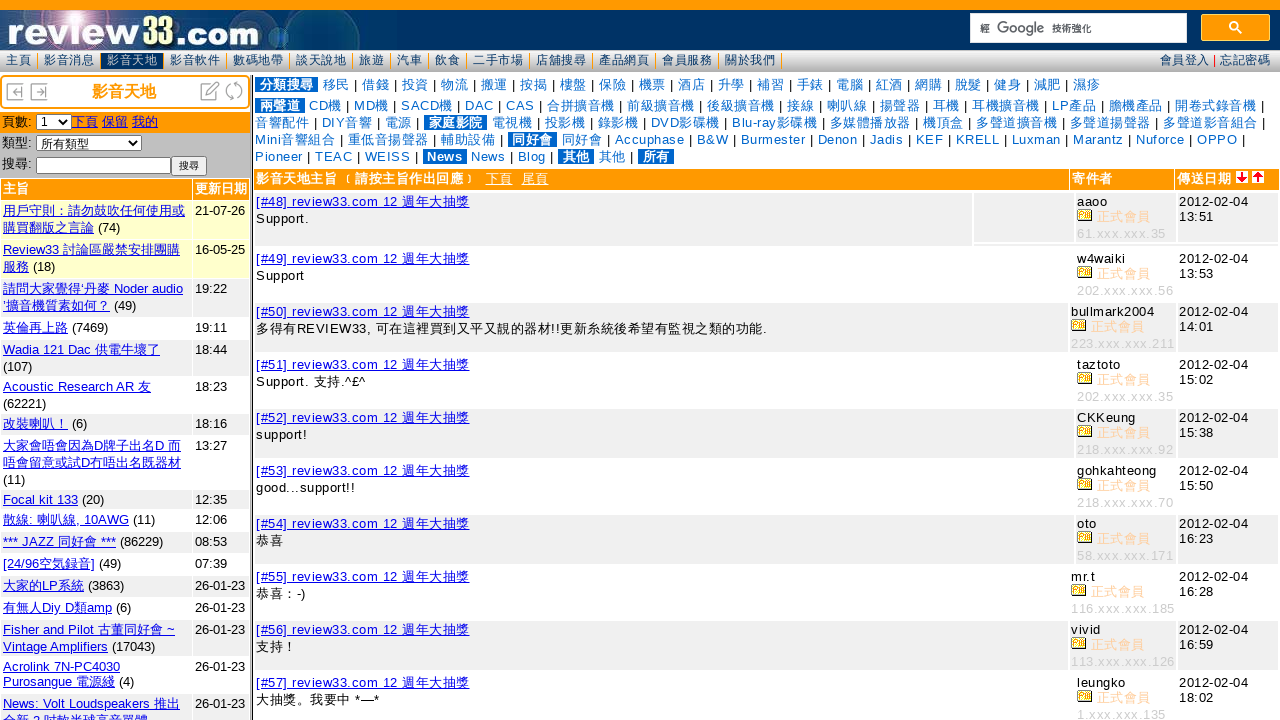

--- FILE ---
content_type: text/html; charset=UTF-8
request_url: https://www.review33.com/avforum/forum_topic.php?item=
body_size: 35960
content:
<!-
a:hover {  color: #0099CC}
-->
<HTML>
  <HEAD>
    <TITLE>review33.com: 影音天地</TITLE>
<meta http-equiv="Content-Type" content="text/html; charset=utf-8">
<script language="JavaScript" type="text/JavaScript">
<!--
function MM_goToURL() { //v3.0
  var i, args=MM_goToURL.arguments; document.MM_returnValue = false;
  for (i=0; i<(args.length-1); i+=2) eval(args[i]+".location='"+args[i+1]+"'");
}
//-->
</script>
<link href="/css/forum.css?u=20200111" rel="stylesheet" type="text/css" />
</HEAD>
<BODY leftMargin=0 topMargin=0 marginwidth="0" marginheight="0" bgcolor="#FFFFFF">
<script language="JavaScript">
function openWin(name, url, top, left, width, height, resize, scroll, menu) {
	args = 'top=' + top + 
			'screenX=' + top +
			',left=' + left +
			'screenY=' + left +
			',width=' + width +
			',height=' + height +
			',resizable=' + resize +
			',scrollbars=' + scroll +
			',menubar=' + menu;
	newWin = window.open(url, name, args)
}

function Refresh() {
	top.frames['forum_topic'].location.reload();
	top.frames['forum_message'].location.reload();
}
function topic(topic) {
	top.frames['forum_message'].location='forum_message.php?topic='+topic;
}

function OnChange(dropdown)
{
    var myindex  = dropdown.selectedIndex
    var SelValue = dropdown.options[myindex].value
    top.frames['forum_topic'].location = 'forum_topic.php?item=%&type=&search=&start='+SelValue;
    return true;
}
</script>
<div class="banner">
		<table width="100%" border="0" cellspacing="0"><tr bgcolor="#FFFFFF">
			<td><div align="left"><a href="index.php?w=-50" target="_top" title="缩小"><img src="left.png" border="0" height="20" width="20"></a>
				<a href="index.php?w=50" target="_top" title="放大"><img src="right.png" border="0" height="20" width="20"></a>
			</div></td>
			<td><div align="center"><font color="#FF9900"><b>影音天地</b></font></div></td>
			<td><div align="right"><a href="forum_message_new.php?item=" target="forum_message" title="新增主旨"><img src="new.png" width="20" height="20" border="0"></a>
				<a href="javascript:Refresh()"><img src="refresh.png" width="20" height="20" border="0" title="整理"></a>
			</div></td>
		</tr></table>
</div>
<div class="space3"></div><table width="100%" border="0" cellspacing="0" cellpadding="2" class="SmallFont">
<form name='page'>
	<tr valign="top" bgcolor="#FF9900"> 
    <td width="10%" nowrap>頁數:</td>
	  <td width="90%"><select name='page' onchange='OnChange(this.form.page);'><option selected value=0>1</option>
<option value=80>2</option>
<option value=160>3</option>
<option value=240>4</option>
<option value=320>5</option>
<option value=400>6</option>
<option value=480>7</option>
<option value=560>8</option>
<option value=640>9</option>
<option value=720>10</option>
<option value=800>11</option>
<option value=880>12</option>
<option value=960>13</option>
<option value=1040>14</option>
<option value=1120>15</option>
<option value=1200>16</option>
<option value=1280>17</option>
<option value=1360>18</option>
<option value=1440>19</option>
<option value=1520>20</option>
<option value=1600>21</option>
<option value=1680>22</option>
<option value=1760>23</option>
<option value=1840>24</option>
<option value=1920>25</option>
<option value=2000>26</option>
<option value=2080>27</option>
<option value=2160>28</option>
<option value=2240>29</option>
<option value=2320>30</option>
<option value=2400>31</option>
<option value=2480>32</option>
<option value=2560>33</option>
<option value=2640>34</option>
<option value=2720>35</option>
<option value=2800>36</option>
<option value=2880>37</option>
<option value=2960>38</option>
<option value=3040>39</option>
<option value=3120>40</option>
<option value=3200>41</option>
<option value=3280>42</option>
<option value=3360>43</option>
<option value=3440>44</option>
<option value=3520>45</option>
<option value=3600>46</option>
<option value=3680>47</option>
<option value=3760>48</option>
<option value=3840>49</option>
<option value=3920>50</option>
<option value=4000>51</option>
<option value=4080>52</option>
<option value=4160>53</option>
<option value=4240>54</option>
<option value=4320>55</option>
<option value=4400>56</option>
<option value=4480>57</option>
<option value=4560>58</option>
<option value=4640>59</option>
<option value=4720>60</option>
<option value=4800>61</option>
<option value=4880>62</option>
<option value=4960>63</option>
<option value=5040>64</option>
<option value=5120>65</option>
<option value=5200>66</option>
<option value=5280>67</option>
<option value=5360>68</option>
<option value=5440>69</option>
<option value=5520>70</option>
<option value=5600>71</option>
<option value=5680>72</option>
<option value=5760>73</option>
<option value=5840>74</option>
<option value=5920>75</option>
<option value=6000>76</option>
<option value=6080>77</option>
<option value=6160>78</option>
<option value=6240>79</option>
<option value=6320>80</option>
<option value=6400>81</option>
<option value=6480>82</option>
<option value=6560>83</option>
<option value=6640>84</option>
<option value=6720>85</option>
<option value=6800>86</option>
<option value=6880>87</option>
<option value=6960>88</option>
<option value=7040>89</option>
<option value=7120>90</option>
<option value=7200>91</option>
<option value=7280>92</option>
<option value=7360>93</option>
<option value=7440>94</option>
<option value=7520>95</option>
<option value=7600>96</option>
<option value=7680>97</option>
<option value=7760>98</option>
<option value=7840>99</option>
</select><a href='forum_topic.php?start=80&item=%&type=&search=&who='>下頁</a>
<a href='forum_topic.php?start=0&item=%&reserve=1'>保留</a>
<a href='forum_topic.php?my=1'>我的</a>
	</td>
		</tr></form></table>
<table width="100%" border="0" cellspacing="0" cellpadding="2" class="SmallFont">
<form name="form1" method="get" action="forum_topic.php" >
   <TR vAlign=top bgColor="#C0C0C0"><TD noWrap width="10%">類型:</TD><TD width="90%">
		<select name="item"><option value="">所有類型</option><option value="1100">-- 兩聲道 --</option>
<option value="1101">CD機</option>
<option value="1102">MD機</option>
<option value="1103">SACD機</option>
<option value="1104">DAC</option>
<option value="1105">CAS</option>
<option value="1106">合拼擴音機</option>
<option value="1107">前級擴音機</option>
<option value="1108">後級擴音機</option>
<option value="1109">接線</option>
<option value="1110">喇叭線</option>
<option value="1111">揚聲器</option>
<option value="1112">耳機</option>
<option value="1113">耳機擴音機</option>
<option value="1114">LP產品</option>
<option value="1115">膽機產品</option>
<option value="1119">開卷式錄音機</option>
<option value="1116">音響配件</option>
<option value="1117">DIY音響</option>
<option value="1118">電源</option>
<option value="1200">-- 家庭影院 --</option>
<option value="1201">電視機</option>
<option value="1202">投影機</option>
<option value="1203">錄影機</option>
<option value="1204">DVD影碟機</option>
<option value="1205">Blu-ray影碟機</option>
<option value="1207">多媒體播放器</option>
<option value="1206">機頂盒</option>
<option value="1208">多聲道擴音機</option>
<option value="1209">多聲道揚聲器</option>
<option value="1210">多聲道影音組合</option>
<option value="1211">Mini音響組合</option>
<option value="1212">重低音揚聲器</option>
<option value="1213">輔助設備</option>
<option value="1300">-- 同好會 --</option>
<option value="1301">同好會</option>
<option value="1302">Accuphase</option>
<option value="1303">B&W</option>
<option value="1304">Burmester</option>
<option value="1305">Denon</option>
<option value="1306">Jadis</option>
<option value="1307">KEF</option>
<option value="1308">KRELL</option>
<option value="1309">Luxman</option>
<option value="1310">Marantz</option>
<option value="1311">Nuforce</option>
<option value="1312">OPPO</option>
<option value="1313">Pioneer</option>
<option value="1314">TEAC</option>
<option value="1315">WEISS</option>
<option value="9800">-- News --</option>
<option value="9801">News</option>
<option value="9802">Blog</option>
<option value="9900">-- 其他 --</option>
<option value="9901">其他</option>
        </select>
		</TD>
 </TR>
 	<TR vAlign=top bgColor="#C0C0C0">
		<TD noWrap width="10%">搜尋:</TD>
		<TD width="90%"><input type="text" name="search" style="width:-90px;" value="" class="SmallFont"><INPUT TYPE="submit" value="搜尋" class="SmallFont"></TD>
	</TR>
</form> 
</table><table width="100%" border="0" cellspacing="1" cellpadding="2" class="SmallFont">
  <tr bgcolor="#FF9900"> 
    <td width="100%"><font color="#FFFFFF"><b>主旨</b></font></td>
    <td nowrap><font color="#FFFFFF"><b>更新日期</b></font></td>
  </tr>
		<tr valign='top' bgcolor='#FFFFCC'><td width='100%'><span title='瀏覽總數：79574'><a href='forum_message.php?topic=84201020230533' target='forum_message'>用戶守則：請勿鼓吹任何使用或購買翻版之言論</a></span> (74)</td><td noWrap>21-07-26</td></tr>		<tr valign='top' bgcolor='#FFFFCC'><td width='100%'><span title='瀏覽總數：284700'><a href='forum_message.php?topic=35160319204154' target='forum_message'>Review33 討論區嚴禁安排團購服務</a></span> (18)</td><td noWrap>16-05-25</td></tr>		<tr valign='top' bgcolor='#F0F0F0'><td width='100%'><span title='瀏覽總數：3075'><a href='forum_message.php?topic=43260111224011' target='forum_message'>請問大家覺得‘丹麥 Noder audio ’擴音機質素如何？</a></span> (49)</td><td noWrap>19:22</td></tr>		<tr valign='top' bgcolor='#FFFFFF'><td width='100%'><span title='瀏覽總數：343929'><a href='forum_message.php?topic=72220702221710' target='forum_message'>英倫再上路</a></span> (7469)</td><td noWrap>19:11</td></tr>		<tr valign='top' bgcolor='#F0F0F0'><td width='100%'><span title='瀏覽總數：3530'><a href='forum_message.php?topic=28260116123112' target='forum_message'>Wadia 121 Dac 供電牛壞了</a></span> (107)</td><td noWrap>18:44</td></tr>		<tr valign='top' bgcolor='#FFFFFF'><td width='100%'><span title='瀏覽總數：4835536'><a href='forum_message.php?topic=25060205094028' target='forum_message'>Acoustic Research AR 友</a></span> (62221)</td><td noWrap>18:23</td></tr>		<tr valign='top' bgcolor='#F0F0F0'><td width='100%'><span title='瀏覽總數：601'><a href='forum_message.php?topic=66251224132112' target='forum_message'>改裝喇叭！</a></span> (6)</td><td noWrap>18:16</td></tr>		<tr valign='top' bgcolor='#FFFFFF'><td width='100%'><span title='瀏覽總數：543'><a href='forum_message.php?topic=11260122222931' target='forum_message'>大家會唔會因為D牌子出名D 而唔會留意或試D冇唔出名既器材</a></span> (11)</td><td noWrap>13:27</td></tr>		<tr valign='top' bgcolor='#F0F0F0'><td width='100%'><span title='瀏覽總數：24316'><a href='forum_message.php?topic=46220302235112' target='forum_message'>Focal kit 133</a></span> (20)</td><td noWrap>12:35</td></tr>		<tr valign='top' bgcolor='#FFFFFF'><td width='100%'><span title='瀏覽總數：966'><a href='forum_message.php?topic=70260118131747' target='forum_message'>散線: 喇叭線, 10AWG</a></span> (11)</td><td noWrap>12:06</td></tr>		<tr valign='top' bgcolor='#F0F0F0'><td width='100%'><span title='瀏覽總數：4870220'><a href='forum_message.php?topic=64080604224842' target='forum_message'>*** JAZZ 同好會 ***</a></span> (86229)</td><td noWrap>08:53</td></tr>		<tr valign='top' bgcolor='#FFFFFF'><td width='100%'><span title='瀏覽總數：6816'><a href='forum_message.php?topic=62250906092033' target='forum_message'>[24/96空気録音]</a></span> (49)</td><td noWrap>07:39</td></tr>		<tr valign='top' bgcolor='#F0F0F0'><td width='100%'><span title='瀏覽總數：608624'><a href='forum_message.php?topic=21051001224445' target='forum_message'>大家的LP系統</a></span> (3863)</td><td noWrap>26-01-23</td></tr>		<tr valign='top' bgcolor='#FFFFFF'><td width='100%'><span title='瀏覽總數：380'><a href='forum_message.php?topic=91260122190045' target='forum_message'>有無人Diy D類amp</a></span> (6)</td><td noWrap>26-01-23</td></tr>		<tr valign='top' bgcolor='#F0F0F0'><td width='100%'><span title='瀏覽總數：3596559'><a href='forum_message.php?topic=72060529102753' target='forum_message'>Fisher and Pilot 古董同好會 ~ Vintage Amplifiers</a></span> (17043)</td><td noWrap>26-01-23</td></tr>		<tr valign='top' bgcolor='#FFFFFF'><td width='100%'><span title='瀏覽總數：304'><a href='forum_message.php?topic=12260122180838' target='forum_message'>Acrolink 7N-PC4030 Purosangue 電源綫</a></span> (4)</td><td noWrap>26-01-23</td></tr>		<tr valign='top' bgcolor='#F0F0F0'><td width='100%'><span title='瀏覽總數：113'><a href='forum_message.php?topic=15260123001736' target='forum_message'>News: Volt Loudspeakers 推出全新  2 吋軟半球高音單體 VM528 </a></span> (1)</td><td noWrap>26-01-23</td></tr>		<tr valign='top' bgcolor='#FFFFFF'><td width='100%'><span title='瀏覽總數：5312465'><a href='forum_message.php?topic=44060503133755' target='forum_message'> ETSC & ETRC & ESAC Members (44)</a></span> (63207)</td><td noWrap>26-01-22</td></tr>		<tr valign='top' bgcolor='#F0F0F0'><td width='100%'><span title='瀏覽總數：1410'><a href='forum_message.php?topic=29251111143137' target='forum_message'>純粹吹水</a></span> (18)</td><td noWrap>26-01-22</td></tr>		<tr valign='top' bgcolor='#FFFFFF'><td width='100%'><span title='瀏覽總數：162'><a href='forum_message.php?topic=83260122004315' target='forum_message'>News: miniDSP 發表全新 Tide16 AV-DSP 多聲道處理器</a></span> (1)</td><td noWrap>26-01-22</td></tr>		<tr valign='top' bgcolor='#F0F0F0'><td width='100%'><span title='瀏覽總數：182'><a href='forum_message.php?topic=96260121230221' target='forum_message'>News: Sony 將電視與音響事業分拆，移轉至 TCL 持股 51% 的合資公司</a></span> (1)</td><td noWrap>26-01-21</td></tr>		<tr valign='top' bgcolor='#FFFFFF'><td width='100%'><span title='瀏覽總數：127252'><a href='forum_message.php?topic=70210215223654' target='forum_message'>睇下片聽下歌</a></span> (793)</td><td noWrap>26-01-21</td></tr>		<tr valign='top' bgcolor='#F0F0F0'><td width='100%'><span title='瀏覽總數：361'><a href='forum_message.php?topic=49260121092918' target='forum_message'>News: 我們的 8 天 – 新漢年度清貨大減價快將隆重啟幕</a></span> (1)</td><td noWrap>26-01-21</td></tr>		<tr valign='top' bgcolor='#FFFFFF'><td width='100%'><span title='瀏覽總數：398930'><a href='forum_message.php?topic=90141123194314' target='forum_message'>Any Fanling or Sheung Shui hifi friends 4</a></span> (1554)</td><td noWrap>26-01-20</td></tr>		<tr valign='top' bgcolor='#F0F0F0'><td width='100%'><span title='瀏覽總數：271'><a href='forum_message.php?topic=13260120195124' target='forum_message'>SONY TCL合併</a></span> (1)</td><td noWrap>26-01-20</td></tr>		<tr valign='top' bgcolor='#FFFFFF'><td width='100%'><span title='瀏覽總數：658200'><a href='forum_message.php?topic=68120129204853' target='forum_message'>障板喇叭(open baffle)</a></span> (2757)</td><td noWrap>26-01-20</td></tr>		<tr valign='top' bgcolor='#F0F0F0'><td width='100%'><span title='瀏覽總數：363677'><a href='forum_message.php?topic=40090430153120' target='forum_message'>Soundtrack 同好會 </a></span> (3545)</td><td noWrap>26-01-20</td></tr>		<tr valign='top' bgcolor='#FFFFFF'><td width='100%'><span title='瀏覽總數：195'><a href='forum_message.php?topic=39260120051349' target='forum_message'>News: Netflix 與 Sony Pictures Entertainment 達成全新 Pay-1 合作，首度實現全球涵蓋</a></span> (1)</td><td noWrap>26-01-20</td></tr>		<tr valign='top' bgcolor='#F0F0F0'><td width='100%'><span title='瀏覽總數：228250'><a href='forum_message.php?topic=73101017100356' target='forum_message'>有無喜歡 Reference 3A 嘅朋友？</a></span> (37)</td><td noWrap>26-01-19</td></tr>		<tr valign='top' bgcolor='#FFFFFF'><td width='100%'><span title='瀏覽總數：260312'><a href='forum_message.php?topic=15200908213510' target='forum_message'>膽迷同好會</a></span> (1602)</td><td noWrap>26-01-19</td></tr>		<tr valign='top' bgcolor='#F0F0F0'><td width='100%'><span title='瀏覽總數：571238'><a href='forum_message.php?topic=59130116003527' target='forum_message'>Lumin NAS player</a></span> (1791)</td><td noWrap>26-01-19</td></tr>		<tr valign='top' bgcolor='#FFFFFF'><td width='100%'><span title='瀏覽總數：403'><a href='forum_message.php?topic=26260118160839' target='forum_message'>問零件</a></span> (3)</td><td noWrap>26-01-18</td></tr>		<tr valign='top' bgcolor='#F0F0F0'><td width='100%'><span title='瀏覽總數：338'><a href='forum_message.php?topic=19260118103115' target='forum_message'>845 Tube</a></span> (2)</td><td noWrap>26-01-18</td></tr>		<tr valign='top' bgcolor='#FFFFFF'><td width='100%'><span title='瀏覽總數：310500'><a href='forum_message.php?topic=13130512150035' target='forum_message'>aurender 同好會</a></span> (342)</td><td noWrap>26-01-18</td></tr>		<tr valign='top' bgcolor='#F0F0F0'><td width='100%'><span title='瀏覽總數：570'><a href='forum_message.php?topic=50260116154601' target='forum_message'>Sunvalley audio SV-EQ1616D 真空管唱放玩不停</a></span> (9)</td><td noWrap>26-01-17</td></tr>		<tr valign='top' bgcolor='#FFFFFF'><td width='100%'><span title='瀏覽總數：438'><a href='forum_message.php?topic=23260116232613' target='forum_message'>請問各位師兄對iso clean釘墊評價如何</a></span> (3)</td><td noWrap>26-01-17</td></tr>		<tr valign='top' bgcolor='#F0F0F0'><td width='100%'><span title='瀏覽總數：346'><a href='forum_message.php?topic=44260117184159' target='forum_message'>Denon dp-30000</a></span> (1)</td><td noWrap>26-01-17</td></tr>		<tr valign='top' bgcolor='#FFFFFF'><td width='100%'><span title='瀏覽總數：341'><a href='forum_message.php?topic=78260117132622' target='forum_message'>為圓夢,想買對B&W 802 S2玩下 有没有師兄分享一下經驗</a></span> (1)</td><td noWrap>26-01-17</td></tr>		<tr valign='top' bgcolor='#F0F0F0'><td width='100%'><span title='瀏覽總數：294'><a href='forum_message.php?topic=49260117001028' target='forum_message'>News: FX-AUDIO 推出全新內建低通濾波器的單聲道放大器「FX-W1001J」</a></span> (1)</td><td noWrap>26-01-17</td></tr>		<tr valign='top' bgcolor='#FFFFFF'><td width='100%'><span title='瀏覽總數：400803'><a href='forum_message.php?topic=20071019113553' target='forum_message'>"EQ" Fans Club ^@^</a></span> (1107)</td><td noWrap>26-01-16</td></tr>		<tr valign='top' bgcolor='#F0F0F0'><td width='100%'><span title='瀏覽總數：1262'><a href='forum_message.php?topic=95260105131715' target='forum_message'>RIP CD 用外置 DVD Drive 是否足夠呢？</a></span> (12)</td><td noWrap>26-01-16</td></tr>		<tr valign='top' bgcolor='#FFFFFF'><td width='100%'><span title='瀏覽總數：998481'><a href='forum_message.php?topic=73130225230534' target='forum_message'>單端胆機同好會</a></span> (5663)</td><td noWrap>26-01-16</td></tr>		<tr valign='top' bgcolor='#F0F0F0'><td width='100%'><span title='瀏覽總數：502'><a href='forum_message.php?topic=16260115174009' target='forum_message'>Audio research D250 一问</a></span> (10)</td><td noWrap>26-01-16</td></tr>		<tr valign='top' bgcolor='#FFFFFF'><td width='100%'><span title='瀏覽總數：826'><a href='forum_message.php?topic=98260109130522' target='forum_message'>維修開卷録音機</a></span> (7)</td><td noWrap>26-01-16</td></tr>		<tr valign='top' bgcolor='#F0F0F0'><td width='100%'><span title='瀏覽總數：583'><a href='forum_message.php?topic=15260112184934' target='forum_message'>請問邊度有atoll? 悠揚結業了</a></span> (3)</td><td noWrap>26-01-16</td></tr>		<tr valign='top' bgcolor='#FFFFFF'><td width='100%'><span title='瀏覽總數：548'><a href='forum_message.php?topic=99260114190315' target='forum_message'>Sonus faber Sonetto II 中國做？</a></span> (2)</td><td noWrap>26-01-16</td></tr>		<tr valign='top' bgcolor='#F0F0F0'><td width='100%'><span title='瀏覽總數：251'><a href='forum_message.php?topic=63260115235418' target='forum_message'>News: AIM Electronics 推出採用高機能三層屏蔽結構的音響專用「NAV」系列 LAN 線材</a></span> (1)</td><td noWrap>26-01-15</td></tr>		<tr valign='top' bgcolor='#FFFFFF'><td width='100%'><span title='瀏覽總數：1507'><a href='forum_message.php?topic=72251221162339' target='forum_message'>transformer less pre amp</a></span> (12)</td><td noWrap>26-01-15</td></tr>		<tr valign='top' bgcolor='#F0F0F0'><td width='100%'><span title='瀏覽總數：273'><a href='forum_message.php?topic=93260115033742' target='forum_message'>News: 支援 48Gbps 傳輸，Sanwa Supply 推出全新纖薄型 HDMI 線材「KM-HD20-US 系列」</a></span> (1)</td><td noWrap>26-01-15</td></tr>		<tr valign='top' bgcolor='#FFFFFF'><td width='100%'><span title='瀏覽總數：399'><a href='forum_message.php?topic=44260114031047' target='forum_message'>News: 全球限量 25 隻，光城精工推出 35 週年紀念第二彈高階電源排插「Joker8＋VPs」</a></span> (1)</td><td noWrap>26-01-14</td></tr>		<tr valign='top' bgcolor='#F0F0F0'><td width='100%'><span title='瀏覽總數：673'><a href='forum_message.php?topic=88260113000924' target='forum_message'>想搵Simon做線</a></span> (2)</td><td noWrap>26-01-13</td></tr>		<tr valign='top' bgcolor='#FFFFFF'><td width='100%'><span title='瀏覽總數：218362'><a href='forum_message.php?topic=26171221193312' target='forum_message'>What Music Is Playing Tonight?</a></span> (285)</td><td noWrap>26-01-13</td></tr>		<tr valign='top' bgcolor='#F0F0F0'><td width='100%'><span title='瀏覽總數：319'><a href='forum_message.php?topic=55260113033455' target='forum_message'>News: Pioneer 推出支援 CarPlay 播放 Dolby Atmos 的全新媒體接收器「SPHERA」</a></span> (1)</td><td noWrap>26-01-13</td></tr>		<tr valign='top' bgcolor='#FFFFFF'><td width='100%'><span title='瀏覽總數：10580'><a href='forum_message.php?topic=51251007004128' target='forum_message'>有冇人玩OP Amp</a></span> (178)</td><td noWrap>26-01-12</td></tr>		<tr valign='top' bgcolor='#F0F0F0'><td width='100%'><span title='瀏覽總數：2095'><a href='forum_message.php?topic=44251226112419' target='forum_message'>膽機DIY機殼一問</a></span> (25)</td><td noWrap>26-01-12</td></tr>		<tr valign='top' bgcolor='#FFFFFF'><td width='100%'><span title='瀏覽總數：26814'><a href='forum_message.php?topic=10221208182126' target='forum_message'>維修超低音 / 超低音維修</a></span> (36)</td><td noWrap>26-01-12</td></tr>		<tr valign='top' bgcolor='#F0F0F0'><td width='100%'><span title='瀏覽總數：335'><a href='forum_message.php?topic=62260112050446' target='forum_message'>News: Audio Mijinko 推出全新「SILVER BULLET DC2.1F-EIAJ4M」DC2.1 > EIAJ4 插頭轉換轉接器</a></span> (1)</td><td noWrap>26-01-12</td></tr>		<tr valign='top' bgcolor='#FFFFFF'><td width='100%'><span title='瀏覽總數：679'><a href='forum_message.php?topic=50260105212759' target='forum_message'>News: Dali 推出七款全新 SONIK 系列喇叭</a></span> (2)</td><td noWrap>26-01-10</td></tr>		<tr valign='top' bgcolor='#F0F0F0'><td width='100%'><span title='瀏覽總數：363'><a href='forum_message.php?topic=14260110180721' target='forum_message'>澳洲Panasonic UB820GNK 響香港有冇地方可以改全區？</a></span> (1)</td><td noWrap>26-01-10</td></tr>		<tr valign='top' bgcolor='#FFFFFF'><td width='100%'><span title='瀏覽總數：357'><a href='forum_message.php?topic=82260110103433' target='forum_message'>News: P&O Hi-Fi Company Limited  榮獲美國發燒音響品牌 ATI  港澳地區總代理</a></span> (1)</td><td noWrap>26-01-10</td></tr>		<tr valign='top' bgcolor='#F0F0F0'><td width='100%'><span title='瀏覽總數：342'><a href='forum_message.php?topic=17260110032201' target='forum_message'>News: Acoustune HS3000 篳篥 新世代可換式腔體旗艦耳機</a></span> (1)</td><td noWrap>26-01-10</td></tr>		<tr valign='top' bgcolor='#FFFFFF'><td width='100%'><span title='瀏覽總數：460424'><a href='forum_message.php?topic=10160816234747' target='forum_message'>“開卷式錄音機”同好會</a></span> (1781)</td><td noWrap>26-01-10</td></tr>		<tr valign='top' bgcolor='#F0F0F0'><td width='100%'><span title='瀏覽總數：1440'><a href='forum_message.php?topic=20251227193049' target='forum_message'>天下影音結業，邊間有elac? 謝</a></span> (5)</td><td noWrap>26-01-10</td></tr>		<tr valign='top' bgcolor='#FFFFFF'><td width='100%'><span title='瀏覽總數：316'><a href='forum_message.php?topic=95260109221324' target='forum_message'>News: SHURE 推出 MV88 USB-C 立體聲麥克風</a></span> (1)</td><td noWrap>26-01-09</td></tr>		<tr valign='top' bgcolor='#F0F0F0'><td width='100%'><span title='瀏覽總數：300403'><a href='forum_message.php?topic=92100120105229' target='forum_message'>終於返新左Jadis個電鍍面板</a></span> (207)</td><td noWrap>26-01-09</td></tr>		<tr valign='top' bgcolor='#FFFFFF'><td width='100%'><span title='瀏覽總數：349469'><a href='forum_message.php?topic=82050902223555' target='forum_message'>LEAK TL12.1 restoration</a></span> (1861)</td><td noWrap>26-01-09</td></tr>		<tr valign='top' bgcolor='#F0F0F0'><td width='100%'><span title='瀏覽總數：1351480'><a href='forum_message.php?topic=83100713183351' target='forum_message'>Vintage German Tube Radios 同好會</a></span> (7178)</td><td noWrap>26-01-09</td></tr>		<tr valign='top' bgcolor='#FFFFFF'><td width='100%'><span title='瀏覽總數：504'><a href='forum_message.php?topic=83260109025011' target='forum_message'>News: Vitus Audio SIA-030 合併擴音機</a></span> (1)</td><td noWrap>26-01-09</td></tr>		<tr valign='top' bgcolor='#F0F0F0'><td width='100%'><span title='瀏覽總數：650'><a href='forum_message.php?topic=41260107183552' target='forum_message'>Accuphase C280V</a></span> (5)</td><td noWrap>26-01-08</td></tr>		<tr valign='top' bgcolor='#FFFFFF'><td width='100%'><span title='瀏覽總數：1334'><a href='forum_message.php?topic=87260101203512' target='forum_message'>有冇師兄在拼多多購買電視：</a></span> (16)</td><td noWrap>26-01-08</td></tr>		<tr valign='top' bgcolor='#F0F0F0'><td width='100%'><span title='瀏覽總數：406'><a href='forum_message.php?topic=40260107232937' target='forum_message'>News: 延續傳奇 8c 標誌性聲音的緊湊型強悍，Dutch & Dutch 發表全新 6c 書架型喇叭</a></span> (1)</td><td noWrap>26-01-07</td></tr>		<tr valign='top' bgcolor='#FFFFFF'><td width='100%'><span title='瀏覽總數：449'><a href='forum_message.php?topic=83260107150920' target='forum_message'>Magsafe磁石會唔會影響便攜式解碼嘅音效？</a></span> (4)</td><td noWrap>26-01-07</td></tr>		<tr valign='top' bgcolor='#F0F0F0'><td width='100%'><span title='瀏覽總數：418'><a href='forum_message.php?topic=37260107165444' target='forum_message'>News: 532期音響技術 - Aurender N50 旗艦音樂伺服器</a></span> (1)</td><td noWrap>26-01-07</td></tr>		<tr valign='top' bgcolor='#FFFFFF'><td width='100%'><span title='瀏覽總數：388'><a href='forum_message.php?topic=33260107153943' target='forum_message'>請問邊間有soulnote a1?</a></span> (1)</td><td noWrap>26-01-07</td></tr>		<tr valign='top' bgcolor='#F0F0F0'><td width='100%'><span title='瀏覽總數：574'><a href='forum_message.php?topic=44260105151300' target='forum_message'>** 請問在 HK AV 音響展 專門賣木材配件較聲嘅一間店家名稱 **</a></span> (3)</td><td noWrap>26-01-05</td></tr>		<tr valign='top' bgcolor='#FFFFFF'><td width='100%'><span title='瀏覽總數：583'><a href='forum_message.php?topic=25260104110438' target='forum_message'>adcom 555後級</a></span> (3)</td><td noWrap>26-01-04</td></tr>		<tr valign='top' bgcolor='#F0F0F0'><td width='100%'><span title='瀏覽總數：693'><a href='forum_message.php?topic=75260102151027' target='forum_message'>The Big Bang Theory</a></span> (5)</td><td noWrap>26-01-04</td></tr>		<tr valign='top' bgcolor='#FFFFFF'><td width='100%'><span title='瀏覽總數：411'><a href='forum_message.php?topic=26260104020139' target='forum_message'>News: Victor 旗艦真無線耳機「WOOD master」發佈韌體更新：正式支援 K2 技術</a></span> (1)</td><td noWrap>26-01-04</td></tr>		<tr valign='top' bgcolor='#F0F0F0'><td width='100%'><span title='瀏覽總數：719'><a href='forum_message.php?topic=36251218190002' target='forum_message'>收音機</a></span> (4)</td><td noWrap>26-01-03</td></tr>		<tr valign='top' bgcolor='#FFFFFF'><td width='100%'><span title='瀏覽總數：2928471'><a href='forum_message.php?topic=20050423101410' target='forum_message'>EICO 同好會 II</a></span> (19323)</td><td noWrap>26-01-03</td></tr>		<tr valign='top' bgcolor='#F0F0F0'><td width='100%'><span title='瀏覽總數：223226'><a href='forum_message.php?topic=15140524093945' target='forum_message'>IMF 同好會</a></span> (38)</td><td noWrap>26-01-02</td></tr>		<tr valign='top' bgcolor='#FFFFFF'><td width='100%'><span title='瀏覽總數：279425'><a href='forum_message.php?topic=20060514164303' target='forum_message'>越出越多Class D amp, hi-fi市場就玩完lu</a></span> (852)</td><td noWrap>26-01-02</td></tr>	</table>

	<table width="100%" border="0" cellspacing="0" cellpadding="2" class="SmallFont">
<form name='page'>
	<tr valign="top" bgcolor="#FF9900"> 
    <td width="10%" nowrap>頁數:</td>
	  <td width="90%"><select name='page' onchange='OnChange(this.form.page);'><option selected value=0>1</option>
<option value=80>2</option>
<option value=160>3</option>
<option value=240>4</option>
<option value=320>5</option>
<option value=400>6</option>
<option value=480>7</option>
<option value=560>8</option>
<option value=640>9</option>
<option value=720>10</option>
<option value=800>11</option>
<option value=880>12</option>
<option value=960>13</option>
<option value=1040>14</option>
<option value=1120>15</option>
<option value=1200>16</option>
<option value=1280>17</option>
<option value=1360>18</option>
<option value=1440>19</option>
<option value=1520>20</option>
<option value=1600>21</option>
<option value=1680>22</option>
<option value=1760>23</option>
<option value=1840>24</option>
<option value=1920>25</option>
<option value=2000>26</option>
<option value=2080>27</option>
<option value=2160>28</option>
<option value=2240>29</option>
<option value=2320>30</option>
<option value=2400>31</option>
<option value=2480>32</option>
<option value=2560>33</option>
<option value=2640>34</option>
<option value=2720>35</option>
<option value=2800>36</option>
<option value=2880>37</option>
<option value=2960>38</option>
<option value=3040>39</option>
<option value=3120>40</option>
<option value=3200>41</option>
<option value=3280>42</option>
<option value=3360>43</option>
<option value=3440>44</option>
<option value=3520>45</option>
<option value=3600>46</option>
<option value=3680>47</option>
<option value=3760>48</option>
<option value=3840>49</option>
<option value=3920>50</option>
<option value=4000>51</option>
<option value=4080>52</option>
<option value=4160>53</option>
<option value=4240>54</option>
<option value=4320>55</option>
<option value=4400>56</option>
<option value=4480>57</option>
<option value=4560>58</option>
<option value=4640>59</option>
<option value=4720>60</option>
<option value=4800>61</option>
<option value=4880>62</option>
<option value=4960>63</option>
<option value=5040>64</option>
<option value=5120>65</option>
<option value=5200>66</option>
<option value=5280>67</option>
<option value=5360>68</option>
<option value=5440>69</option>
<option value=5520>70</option>
<option value=5600>71</option>
<option value=5680>72</option>
<option value=5760>73</option>
<option value=5840>74</option>
<option value=5920>75</option>
<option value=6000>76</option>
<option value=6080>77</option>
<option value=6160>78</option>
<option value=6240>79</option>
<option value=6320>80</option>
<option value=6400>81</option>
<option value=6480>82</option>
<option value=6560>83</option>
<option value=6640>84</option>
<option value=6720>85</option>
<option value=6800>86</option>
<option value=6880>87</option>
<option value=6960>88</option>
<option value=7040>89</option>
<option value=7120>90</option>
<option value=7200>91</option>
<option value=7280>92</option>
<option value=7360>93</option>
<option value=7440>94</option>
<option value=7520>95</option>
<option value=7600>96</option>
<option value=7680>97</option>
<option value=7760>98</option>
<option value=7840>99</option>
</select><a href='forum_topic.php?start=80&item=%&type=&search=&who='>下頁</a>
<a href='forum_topic.php?start=0&item=%&reserve=1'>保留</a>
<a href='forum_topic.php?my=1'>我的</a>
	</td>
		</tr></form></table>
<table width="100%" border="0" cellspacing="0" cellpadding="2" class="SmallFont">
<form name="form1" method="get" action="forum_topic.php" >
   <TR vAlign=top bgColor="#C0C0C0"><TD noWrap width="10%">類型:</TD><TD width="90%">
		<select name="item"><option value="">所有類型</option><option value="1100">-- 兩聲道 --</option>
<option value="1101">CD機</option>
<option value="1102">MD機</option>
<option value="1103">SACD機</option>
<option value="1104">DAC</option>
<option value="1105">CAS</option>
<option value="1106">合拼擴音機</option>
<option value="1107">前級擴音機</option>
<option value="1108">後級擴音機</option>
<option value="1109">接線</option>
<option value="1110">喇叭線</option>
<option value="1111">揚聲器</option>
<option value="1112">耳機</option>
<option value="1113">耳機擴音機</option>
<option value="1114">LP產品</option>
<option value="1115">膽機產品</option>
<option value="1119">開卷式錄音機</option>
<option value="1116">音響配件</option>
<option value="1117">DIY音響</option>
<option value="1118">電源</option>
<option value="1200">-- 家庭影院 --</option>
<option value="1201">電視機</option>
<option value="1202">投影機</option>
<option value="1203">錄影機</option>
<option value="1204">DVD影碟機</option>
<option value="1205">Blu-ray影碟機</option>
<option value="1207">多媒體播放器</option>
<option value="1206">機頂盒</option>
<option value="1208">多聲道擴音機</option>
<option value="1209">多聲道揚聲器</option>
<option value="1210">多聲道影音組合</option>
<option value="1211">Mini音響組合</option>
<option value="1212">重低音揚聲器</option>
<option value="1213">輔助設備</option>
<option value="1300">-- 同好會 --</option>
<option value="1301">同好會</option>
<option value="1302">Accuphase</option>
<option value="1303">B&W</option>
<option value="1304">Burmester</option>
<option value="1305">Denon</option>
<option value="1306">Jadis</option>
<option value="1307">KEF</option>
<option value="1308">KRELL</option>
<option value="1309">Luxman</option>
<option value="1310">Marantz</option>
<option value="1311">Nuforce</option>
<option value="1312">OPPO</option>
<option value="1313">Pioneer</option>
<option value="1314">TEAC</option>
<option value="1315">WEISS</option>
<option value="9800">-- News --</option>
<option value="9801">News</option>
<option value="9802">Blog</option>
<option value="9900">-- 其他 --</option>
<option value="9901">其他</option>
        </select>
		</TD>
 </TR>
 	<TR vAlign=top bgColor="#C0C0C0">
		<TD noWrap width="10%">搜尋:</TD>
		<TD width="90%"><input type="text" name="search" style="width:-90px;" value="" class="SmallFont"><INPUT TYPE="submit" value="搜尋" class="SmallFont"></TD>
	</TR>
</form> 
</table>

<div class="RemarkGrey">所有用家意見只代表個人立場， 一概與本網站無關。</div>
</BODY>
</HTML>

--- FILE ---
content_type: text/html; charset=UTF-8
request_url: https://www.review33.com/avforum/forum_message.php?topic=79120204044221&page=0&item=&post=40&sortby=
body_size: 38121
content:
<script language="JavaScript"><!--
if (parent.location.href == self.location.href)
  window.location.href = 'index.php?topic=79120204044221&item=&page=1';
//--></script>

<script language="JavaScript">
function openWin(name, url) {
	 args = 'top=10' + 
			'screenX=10' +
			',left=10' +
			'screenY=10' +
			',width=520' +
			',height=450' + 
			',resizable=1' + 
			',scrollbars=1' +
			',menubar=0';
	newWin = window.open(url, name, args);
}
function OnChange(dropdown)
{
    var myindex  = dropdown.selectedIndex
    var SelValue = dropdown.options[myindex].value
    top.frames['forum_message'].location = 'forum_message.php?topic=79120204044221&page='+SelValue;
    return true;
}
function message_reply(msg) {
	document.getElementById("message_reply").innerHTML = "<iframe id='reply' scrolling='yes' width='100%' height='360px' frameborder='0' src='forum_message_reply.php?msg="+msg+"' ></iframe>";  
	scroll(0,0);
	return false;
}
function message_edit(msg) {
	document.getElementById("message_reply").innerHTML = "<iframe id='reply' scrolling='yes' width='100%' height='360px' frameborder='0' src='forum_user_edit.php?&n="+msg+"' ></iframe>";  
	scroll(0,0);
	return false;
}
function message_close(msg) {
        document.getElementById("message_reply").innerHTML = "<iframe id='reply' scrolling='yes' width='100%' height='250px' frameborder='0' src='forum_message_close.php?&topic="+msg+"' ></iframe>";
        scroll(0,0);
        return false;
}
function pm_reply(id,msg) {
	document.getElementById("message_reply").innerHTML = "<iframe id='reply' scrolling='yes' width='100%' height='360px' frameborder='0' src='pm_reply.php?touserid="+id+"&r="+msg+"' ></iframe>";  
	scroll(0,0);
	return false;
}
function cancel_reply() {
	document.getElementById("message_reply").innerHTML = "";  
	return false;
}
</script>


<HTML><HEAD>
<meta http-equiv="Content-Type" content="text/html; charset=utf-8" />
<meta name="keywords" content="R33, hi-fi,CD,LP,DVD,Blu-ray,4K,影音產品,家庭影院,數碼電視,錄影機,DVD影碟機,投影機,Plasma,LCD,電視機,AV擴音機,揚聲器,擴音機,接線,膽機">
<meta name="description" content="R33, review,cd,dvd,lp,Blu-ray,hifi,用家意見,影音天地,數碼地帶,談天說地,飲飲食食,二手市場,產品網頁">
<link href="/css/base.css" rel="stylesheet" type="text/css" />
<link href="/css/home.css" rel="stylesheet" type="text/css" />
<link rel="icon" type='image/png' sizes='256x256' href="/images/icons/icon-256.png" />
<!-- selectmedia Header -->
<script> !(function () { window.googletag = window.googletag || {}; window.vmpbjs = window.vmpbjs || {}; window.vpb = window.vpb || {}; vpb.fastLoad = true; googletag.cmd = googletag.cmd || []; vmpbjs.cmd = vmpbjs.cmd || []; var cmds = googletag.cmd.slice(0) || []; googletag.cmd.length=0; var ready = false; function exec(cb) { return cb.call(googletag); } googletag.cmd.push(function () { googletag.cmd.unshift = function (cb) { if (ready) { return exec(cb); } cmds.unshift(cb); if (cb._startgpt) { ready = true; cmds.forEach(cb=> { exec(cb); }); } }; googletag.cmd.push = function (cb) { if (ready) { return exec(cb); } cmds.push(cb); }; }); googletag.cmd.push = function (cb) { cmds.push(cb) }; googletag.cmd.unshift = function (cb) { cmds.unshift(cb); if (cb._startgpt) { ready = true; if (googletag.apiReady) { cmds.forEach(function (cb) { googletag.cmd.push(cb); }) } else { googletag.cmd = cmds; } } }; var dayMs = 36e5, cb = parseInt(Date.now() / dayMs), vpbSrc = '//player.hb.selectmedia.asia/prebidlink/' + cb + '/wrapper_hb_308231_6921.js', pbSrc = vpbSrc.replace('wrapper_hb', 'hb'), gptSrc = '//securepubads.g.doubleclick.net/tag/js/gpt.js', c = document.head || document.body || document.documentElement; function loadScript(src, cb) { var s = document.createElement('script'); s.src = src; s.defer=false; c.appendChild(s); s.onload = cb; s.onerror = function(){ var fn = function(){}; fn._startgpt = true; googletag.cmd.unshift(fn); }; return s; } loadScript(pbSrc); loadScript(gptSrc); loadScript(vpbSrc); })() </script>
<!-- Google Ad Manager Header -->
<script async src="https://securepubads.g.doubleclick.net/tag/js/gpt.js"></script>
<script>
  window.googletag = window.googletag || {cmd: []};
  googletag.cmd.push(function() {
    googletag.defineSlot('/8339724/review33_top_banner_728x90', [[728, 90], [970, 90], [970, 250]], 'div-gpt-ad-1598663279141-0').addService(googletag.pubads());
    googletag.pubads().enableSingleRequest();
    googletag.enableServices();
  });
</script>
<script>
  window.googletag = window.googletag || {cmd: []};
  googletag.cmd.push(function() {
    googletag.defineSlot('/8339724/review33_bottom_banner_728x90', [[970, 250], [970, 90], [728, 90]], 'div-gpt-ad-1598355968370-0').addService(googletag.pubads());
    googletag.pubads().enableSingleRequest();
    googletag.enableServices();
  });
</script>
<script>
  window.googletag = window.googletag || {cmd: []};
  googletag.cmd.push(function() {
    googletag.defineSlot('/8339724/review33_bottom_rect_336x280', [[300, 250], [336, 280]], 'div-gpt-ad-1598355697251-0').addService(googletag.pubads());
    googletag.pubads().enableSingleRequest();
    googletag.enableServices();
  });
</script>
<!-- Google Analytics -->
<!-- Google tag (gtag.js) -->
<script async src="https://www.googletagmanager.com/gtag/js?id=AW-830440933"></script>
<script>
  window.dataLayer = window.dataLayer || [];
  function gtag(){dataLayer.push(arguments);}
  gtag('js', new Date());

  gtag('config', 'AW-830440933');
</script>
<script>
  window.googletag = window.googletag || {cmd: []};
  googletag.cmd.push(function() {
    googletag.defineSlot('/8339724/review33_top_rect_336x280', [[300, 250], [336, 280]], 'div-gpt-ad-1592485346113-0').addService(googletag.pubads());
    googletag.pubads().enableSingleRequest();
    googletag.enableServices();
  });
</script><TITLE>review33.com: 影音天地: review33.com 12 週年大抽獎 - 結果</TITLE>
<link href="/css/forum.css" rel="stylesheet" type="text/css" />
<link href="/css/photoblog.css" rel="stylesheet" type="text/css" />
</HEAD>
<BODY leftMargin="0" topMargin="0" marginwidth="0" marginheight="0" bgcolor="#FFFFFF">
<div align='center' style='clear:both;'><center>
<!-- GAM/8339724/review33_top_banner_728x90 -->
<div id='div-gpt-ad-1598663279141-0'>
  <script>
    googletag.cmd.push(function() { googletag.display('div-gpt-ad-1598663279141-0'); });
  </script>
</div>
</center></div>
<table width='100%' border='0' cellpadding='2' cellspacing='0'><tr><td><div class='SmallFont'><b><a class='item_type' href='https://cse.google.com/cse?cx=partner-pub-1527142620239234:5805198471&q=' target='_blank'>&nbsp;分類搜尋&nbsp;</a></b></font>
<a class='item_name' href='https://cse.google.com/cse?cx=partner-pub-1527142620239234:5805198471&q=移民' target='_blank'>移民</a> | <a class='item_name' href='https://cse.google.com/cse?cx=partner-pub-1527142620239234:5805198471&q=借錢' target='_blank'>借錢</a> | <a class='item_name' href='https://cse.google.com/cse?cx=partner-pub-1527142620239234:5805198471&q=投資' target='_blank'>投資</a> | <a class='item_name' href='https://cse.google.com/cse?cx=partner-pub-1527142620239234:5805198471&q=物流' target='_blank'>物流</a> | <a class='item_name' href='https://cse.google.com/cse?cx=partner-pub-1527142620239234:5805198471&q=搬運' target='_blank'>搬運</a> | <a class='item_name' href='https://cse.google.com/cse?cx=partner-pub-1527142620239234:5805198471&q=按揭' target='_blank'>按揭</a> | <a class='item_name' href='https://cse.google.com/cse?cx=partner-pub-1527142620239234:5805198471&q=樓盤' target='_blank'>樓盤</a> | <a class='item_name' href='https://cse.google.com/cse?cx=partner-pub-1527142620239234:5805198471&q=保險' target='_blank'>保險</a> | <a class='item_name' href='https://cse.google.com/cse?cx=partner-pub-1527142620239234:5805198471&q=機票' target='_blank'>機票</a> | <a class='item_name' href='https://cse.google.com/cse?cx=partner-pub-1527142620239234:5805198471&q=酒店' target='_blank'>酒店</a> | <a class='item_name' href='https://cse.google.com/cse?cx=partner-pub-1527142620239234:5805198471&q=升學' target='_blank'>升學</a> | <a class='item_name' href='https://cse.google.com/cse?cx=partner-pub-1527142620239234:5805198471&q=補習' target='_blank'>補習</a> | <a class='item_name' href='https://cse.google.com/cse?cx=partner-pub-1527142620239234:5805198471&q=手錶' target='_blank'>手錶</a> | <a class='item_name' href='https://cse.google.com/cse?cx=partner-pub-1527142620239234:5805198471&q=電腦' target='_blank'>電腦</a> | <a class='item_name' href='https://cse.google.com/cse?cx=partner-pub-1527142620239234:5805198471&q=紅酒' target='_blank'>紅酒</a> | <a class='item_name' href='https://cse.google.com/cse?cx=partner-pub-1527142620239234:5805198471&q=網購' target='_blank'>網購</a> | <a class='item_name' href='https://cse.google.com/cse?cx=partner-pub-1527142620239234:5805198471&q=脫髮' target='_blank'>脫髮</a> | <a class='item_name' href='https://cse.google.com/cse?cx=partner-pub-1527142620239234:5805198471&q=健身' target='_blank'>健身</a> | <a class='item_name' href='https://cse.google.com/cse?cx=partner-pub-1527142620239234:5805198471&q=減肥' target='_blank'>減肥</a> | <a class='item_name' href='https://cse.google.com/cse?cx=partner-pub-1527142620239234:5805198471&q=濕疹' target='_blank'>濕疹</a></div></td></tr></table>

<table width='100%' border='0' cellpadding='2' cellspacing='0'><tr><td><div class='SmallFont'><b><a class='item_type' href='index.php?item=1100' target='_top'>&nbsp;兩聲道&nbsp;</a></b></font>
<a class='item_name' href='index.php?item=1101' target='_top'>CD機</a> | <a class='item_name' href='index.php?item=1102' target='_top'>MD機</a> | <a class='item_name' href='index.php?item=1103' target='_top'>SACD機</a> | <a class='item_name' href='index.php?item=1104' target='_top'>DAC</a> | <a class='item_name' href='index.php?item=1105' target='_top'>CAS</a> | <a class='item_name' href='index.php?item=1106' target='_top'>合拼擴音機</a> | <a class='item_name' href='index.php?item=1107' target='_top'>前級擴音機</a> | <a class='item_name' href='index.php?item=1108' target='_top'>後級擴音機</a> | <a class='item_name' href='index.php?item=1109' target='_top'>接線</a> | <a class='item_name' href='index.php?item=1110' target='_top'>喇叭線</a> | <a class='item_name' href='index.php?item=1111' target='_top'>揚聲器</a> | <a class='item_name' href='index.php?item=1112' target='_top'>耳機</a> | <a class='item_name' href='index.php?item=1113' target='_top'>耳機擴音機</a> | <a class='item_name' href='index.php?item=1114' target='_top'>LP產品</a> | <a class='item_name' href='index.php?item=1115' target='_top'>膽機產品</a> | <a class='item_name' href='index.php?item=1119' target='_top'>開卷式錄音機</a> | <a class='item_name' href='index.php?item=1116' target='_top'>音響配件</a> | <a class='item_name' href='index.php?item=1117' target='_top'>DIY音響</a> | <a class='item_name' href='index.php?item=1118' target='_top'>電源</a> | <b><a class='item_type' href='index.php?item=1200' target='_top'>&nbsp;家庭影院&nbsp;</a></b></font>
<a class='item_name' href='index.php?item=1201' target='_top'>電視機</a> | <a class='item_name' href='index.php?item=1202' target='_top'>投影機</a> | <a class='item_name' href='index.php?item=1203' target='_top'>錄影機</a> | <a class='item_name' href='index.php?item=1204' target='_top'>DVD影碟機</a> | <a class='item_name' href='index.php?item=1205' target='_top'>Blu-ray影碟機</a> | <a class='item_name' href='index.php?item=1207' target='_top'>多媒體播放器</a> | <a class='item_name' href='index.php?item=1206' target='_top'>機頂盒</a> | <a class='item_name' href='index.php?item=1208' target='_top'>多聲道擴音機</a> | <a class='item_name' href='index.php?item=1209' target='_top'>多聲道揚聲器</a> | <a class='item_name' href='index.php?item=1210' target='_top'>多聲道影音組合</a> | <a class='item_name' href='index.php?item=1211' target='_top'>Mini音響組合</a> | <a class='item_name' href='index.php?item=1212' target='_top'>重低音揚聲器</a> | <a class='item_name' href='index.php?item=1213' target='_top'>輔助設備</a> | <b><a class='item_type' href='index.php?item=1300' target='_top'>&nbsp;同好會&nbsp;</a></b></font>
<a class='item_name' href='index.php?item=1301' target='_top'>同好會</a> | <a class='item_name' href='index.php?item=1302' target='_top'>Accuphase</a> | <a class='item_name' href='index.php?item=1303' target='_top'>B&W</a> | <a class='item_name' href='index.php?item=1304' target='_top'>Burmester</a> | <a class='item_name' href='index.php?item=1305' target='_top'>Denon</a> | <a class='item_name' href='index.php?item=1306' target='_top'>Jadis</a> | <a class='item_name' href='index.php?item=1307' target='_top'>KEF</a> | <a class='item_name' href='index.php?item=1308' target='_top'>KRELL</a> | <a class='item_name' href='index.php?item=1309' target='_top'>Luxman</a> | <a class='item_name' href='index.php?item=1310' target='_top'>Marantz</a> | <a class='item_name' href='index.php?item=1311' target='_top'>Nuforce</a> | <a class='item_name' href='index.php?item=1312' target='_top'>OPPO</a> | <a class='item_name' href='index.php?item=1313' target='_top'>Pioneer</a> | <a class='item_name' href='index.php?item=1314' target='_top'>TEAC</a> | <a class='item_name' href='index.php?item=1315' target='_top'>WEISS</a> | <b><a class='item_type' href='index.php?item=9800' target='_top'>&nbsp;News&nbsp;</a></b></font>
<a class='item_name' href='index.php?item=9801' target='_top'>News</a> | <a class='item_name' href='index.php?item=9802' target='_top'>Blog</a> | <b><a class='item_type' href='index.php?item=9900' target='_top'>&nbsp;其他&nbsp;</a></b></font>
<a class='item_name' href='index.php?item=9901' target='_top'>其他</a> | <b><a class='item_type' href='index.php' target='_top'>&nbsp;所有&nbsp;</a></b></div></td></tr></table><div id=message_reply></div>	

<table width="100%" border="0" cellspacing="1" cellpadding="2" class="SmallFont">
  <tr bgcolor=#FF9900 class="WhiteColor"> 
     <td nowrap><b>影音天地主旨 ﹝請按主旨作出回應﹞</b> 
&nbsp;<a href='forum_message.php?topic=79120204044221&page=2' target='_self' class='WhiteColor'>下頁</a> &nbsp;<a href='forum_message.php?topic=79120204044221&page=15' target='_self' class='WhiteColor'>尾頁</a>     </td>
	<td width="100" nowrap ><b>寄件者</b></td>
    <td width="100" nowrap ><b>傳送日期</b>
      <a href="forum_message.php?topic=79120204044221&sortby=3"><img src="/images/down.gif" width="12" height="12" alt="由舊至新" title="由舊至新" border="0"></a> 
      <a href="forum_message.php?topic=79120204044221&sortby=4"><img src="/images/up.gif" width="12" height="12" alt="由新至舊" title="由新至舊" border="0"></a></td>
  </tr></table>

<table class="SmallFont">
  <tr height="20" valign="top" bgcolor=#F0F0F0> 
    <td width="100%" rowspan="2"><a href="index.php?topic=79120204044221&post=48#message_reply" onclick="return message_reply(2580066);">[#48] review33.com 12 週年大抽獎</a>&nbsp;&nbsp;&nbsp;&nbsp;<BR>Support.<BR></td>
    <td width="100" nowrap ></td>
    <td width="100" nowrap >aaoo<br> 				<a href="./pm_reply.php?touserid=20041205223719&r=2580066" onclick="return pm_reply(20041205223719,2580066);"><img src="/images/forum_email.gif" border="0" width="15" height="12" alt="個人訊息"></a> <font color='#FFCC99'>正式會員</font><br>  <font color='#CCCCCC'>61.xxx.xxx.35 </font></td>
    <td width="100" nowrap >2012-02-04 13:51</td>
  </tr>
  <tr valign="top" bgcolor=#F0F0F0> 
    <td colspan="3" width="300px" nowrap ><!-- GAM/8339724/review33_top_rect_336x280 -->
<div id='div-gpt-ad-1592485346113-0'>
  <script>
    googletag.cmd.push(function() { googletag.display('div-gpt-ad-1592485346113-0'); });
  </script>
</div>
</td>
  </tr>
</table>
<table class="SmallFont">
	<tr valign="top" bgcolor=#FFFFFF>
		<td width="100%"><a href="index.php?topic=79120204044221&post=49#message_reply" onclick="return message_reply(2580069);">[#49] review33.com 12 週年大抽獎</a>&nbsp;&nbsp;&nbsp;&nbsp;<BR>Support</td>
		<td width="100" nowrap  >w4waiki<br> 				<a href="./pm_reply.php?touserid=20030626172959&r=2580069" onclick="return pm_reply(20030626172959,2580069);"><img src="/images/forum_email.gif" border="0" width="15" height="12" alt="個人訊息"></a> <font color='#FFCC99'>正式會員</font><br>  <font color='#CCCCCC'>202.xxx.xxx.56 </font></td>
		<td width="100" nowrap >2012-02-04 13:53</td>
	</tr>
</table>
<table class="SmallFont">
	<tr valign="top" bgcolor=#F0F0F0>
		<td width="100%"><a href="index.php?topic=79120204044221&post=50#message_reply" onclick="return message_reply(2580080);">[#50] review33.com 12 週年大抽獎</a>&nbsp;&nbsp;&nbsp;&nbsp;<BR>多得有REVIEW33, 可在這裡買到又平又靚的器材!!更新糸統後希望有監視之類的功能.</td>
		<td width="100" nowrap  >bullmark2004<br> 				<a href="./pm_reply.php?touserid=20110610225434&r=2580080" onclick="return pm_reply(20110610225434,2580080);"><img src="/images/forum_email.gif" border="0" width="15" height="12" alt="個人訊息"></a> <font color='#FFCC99'>正式會員</font><br>  <font color='#CCCCCC'>223.xxx.xxx.211 </font></td>
		<td width="100" nowrap >2012-02-04 14:01</td>
	</tr>
</table>
<table class="SmallFont">
	<tr valign="top" bgcolor=#FFFFFF>
		<td width="100%"><a href="index.php?topic=79120204044221&post=51#message_reply" onclick="return message_reply(2580110);">[#51] review33.com 12 週年大抽獎</a>&nbsp;&nbsp;&nbsp;&nbsp;<BR>Support. 支持.^£^<br></td>
		<td width="100" nowrap  >taztoto<br> 				<a href="./pm_reply.php?touserid=20040914172933&r=2580110" onclick="return pm_reply(20040914172933,2580110);"><img src="/images/forum_email.gif" border="0" width="15" height="12" alt="個人訊息"></a> <font color='#FFCC99'>正式會員</font><br>  <font color='#CCCCCC'>202.xxx.xxx.35 </font></td>
		<td width="100" nowrap >2012-02-04 15:02</td>
	</tr>
</table>
<table class="SmallFont">
	<tr valign="top" bgcolor=#F0F0F0>
		<td width="100%"><a href="index.php?topic=79120204044221&post=52#message_reply" onclick="return message_reply(2580131);">[#52] review33.com 12 週年大抽獎</a>&nbsp;&nbsp;&nbsp;&nbsp;<BR>support!</td>
		<td width="100" nowrap  >CKKeung<br> 				<a href="./pm_reply.php?touserid=20031026034040&r=2580131" onclick="return pm_reply(20031026034040,2580131);"><img src="/images/forum_email.gif" border="0" width="15" height="12" alt="個人訊息"></a> <font color='#FFCC99'>正式會員</font><br>  <font color='#CCCCCC'>218.xxx.xxx.92 </font></td>
		<td width="100" nowrap >2012-02-04 15:38</td>
	</tr>
</table>
<table class="SmallFont">
	<tr valign="top" bgcolor=#FFFFFF>
		<td width="100%"><a href="index.php?topic=79120204044221&post=53#message_reply" onclick="return message_reply(2580137);">[#53] review33.com 12 週年大抽獎</a>&nbsp;&nbsp;&nbsp;&nbsp;<BR>good...support!!</td>
		<td width="100" nowrap  >gohkahteong<br> 				<a href="./pm_reply.php?touserid=20050411045706&r=2580137" onclick="return pm_reply(20050411045706,2580137);"><img src="/images/forum_email.gif" border="0" width="15" height="12" alt="個人訊息"></a> <font color='#FFCC99'>正式會員</font><br>  <font color='#CCCCCC'>218.xxx.xxx.70 </font></td>
		<td width="100" nowrap >2012-02-04 15:50</td>
	</tr>
</table>
<table class="SmallFont">
	<tr valign="top" bgcolor=#F0F0F0>
		<td width="100%"><a href="index.php?topic=79120204044221&post=54#message_reply" onclick="return message_reply(2580146);">[#54] review33.com 12 週年大抽獎</a>&nbsp;&nbsp;&nbsp;&nbsp;<BR>恭喜</td>
		<td width="100" nowrap  >oto<br> 				<a href="./pm_reply.php?touserid=20091016053226&r=2580146" onclick="return pm_reply(20091016053226,2580146);"><img src="/images/forum_email.gif" border="0" width="15" height="12" alt="個人訊息"></a> <font color='#FFCC99'>正式會員</font><br>  <font color='#CCCCCC'>58.xxx.xxx.171 </font></td>
		<td width="100" nowrap >2012-02-04 16:23</td>
	</tr>
</table>
<table class="SmallFont">
	<tr valign="top" bgcolor=#FFFFFF>
		<td width="100%"><a href="index.php?topic=79120204044221&post=55#message_reply" onclick="return message_reply(2580147);">[#55] review33.com 12 週年大抽獎</a>&nbsp;&nbsp;&nbsp;&nbsp;<BR>恭喜：-)</td>
		<td width="100" nowrap  >mr.t<br> 				<a href="./pm_reply.php?touserid=20090329115945&r=2580147" onclick="return pm_reply(20090329115945,2580147);"><img src="/images/forum_email.gif" border="0" width="15" height="12" alt="個人訊息"></a> <font color='#FFCC99'>正式會員</font><br>  <font color='#CCCCCC'>116.xxx.xxx.185 </font></td>
		<td width="100" nowrap >2012-02-04 16:28</td>
	</tr>
</table>
<table class="SmallFont">
	<tr valign="top" bgcolor=#F0F0F0>
		<td width="100%"><a href="index.php?topic=79120204044221&post=56#message_reply" onclick="return message_reply(2580158);">[#56] review33.com 12 週年大抽獎</a>&nbsp;&nbsp;&nbsp;&nbsp;<BR>支持！</td>
		<td width="100" nowrap  >vivid<br> 				<a href="./pm_reply.php?touserid=20060725082408&r=2580158" onclick="return pm_reply(20060725082408,2580158);"><img src="/images/forum_email.gif" border="0" width="15" height="12" alt="個人訊息"></a> <font color='#FFCC99'>正式會員</font><br>  <font color='#CCCCCC'>113.xxx.xxx.126 </font></td>
		<td width="100" nowrap >2012-02-04 16:59</td>
	</tr>
</table>
<table class="SmallFont">
	<tr valign="top" bgcolor=#FFFFFF>
		<td width="100%"><a href="index.php?topic=79120204044221&post=57#message_reply" onclick="return message_reply(2580185);">[#57] review33.com 12 週年大抽獎</a>&nbsp;&nbsp;&nbsp;&nbsp;<BR>大抽獎。我要中 *—*</td>
		<td width="100" nowrap  >leungko<br> 				<a href="./pm_reply.php?touserid=20101223134921&r=2580185" onclick="return pm_reply(20101223134921,2580185);"><img src="/images/forum_email.gif" border="0" width="15" height="12" alt="個人訊息"></a> <font color='#FFCC99'>正式會員</font><br>  <font color='#CCCCCC'>1.xxx.xxx.135 </font></td>
		<td width="100" nowrap >2012-02-04 18:02</td>
	</tr>
</table>
<div align='center' style='clear:both;'>
<!-- google_ad_section_start(name=inside) --> 
<script type="text/javascript">
    google_ad_client = "ca-pub-1527142620239234";
    google_ad_slot = "0088000349";
    google_ad_width = 728;
    google_ad_height = 90;
	google_ad_region ="inside";
</script>
<!-- 728x90, Large banner -->
<script type="text/javascript" src="//pagead2.googlesyndication.com/pagead/show_ads.js">
</script>
<!-- google_ad_section_end --> </div>
<table class="SmallFont">
	<tr valign="top" bgcolor=#F0F0F0>
		<td width="100%"><a href="index.php?topic=79120204044221&post=58#message_reply" onclick="return message_reply(2580187);">[#58] review33.com 12 週年大抽獎</a>&nbsp;&nbsp;&nbsp;&nbsp;<BR>上網吹水都有奬抽？勁！</td>
		<td width="100" nowrap  >AlexKY<br> 				<a href="./pm_reply.php?touserid=20040306042747&r=2580187" onclick="return pm_reply(20040306042747,2580187);"><img src="/images/forum_email.gif" border="0" width="15" height="12" alt="個人訊息"></a> <font color='#FFCC99'>正式會員</font><br>  <font color='#CCCCCC'>203.xxx.xxx.174 </font></td>
		<td width="100" nowrap >2012-02-04 18:05</td>
	</tr>
</table>
<table class="SmallFont">
	<tr valign="top" bgcolor=#FFFFFF>
		<td width="100%"><a href="index.php?topic=79120204044221&post=59#message_reply" onclick="return message_reply(2580188);">[#59] review33.com 12 週年大抽獎</a>&nbsp;&nbsp;&nbsp;&nbsp;<BR><br />支持！<br /><div class="content-footer">by iPhone / iPad App</div></td>
		<td width="100" nowrap  >bighead<br> 				<a href="./pm_reply.php?touserid=20020212230648&r=2580188" onclick="return pm_reply(20020212230648,2580188);"><img src="/images/forum_email.gif" border="0" width="15" height="12" alt="個人訊息"></a> <font color='#FFCC99'>正式會員</font><br>  <font color='#CCCCCC'>110.xxx.xxx.58 </font></td>
		<td width="100" nowrap >2012-02-04 18:06</td>
	</tr>
</table>
<table class="SmallFont">
	<tr valign="top" bgcolor=#F0F0F0>
		<td width="100%"><a href="index.php?topic=79120204044221&post=60#message_reply" onclick="return message_reply(2580268);">[#60] review33.com 12 週年大抽獎</a>&nbsp;&nbsp;&nbsp;&nbsp;<BR>十卜!</td>
		<td width="100" nowrap  >cheapdog<br> 				<a href="./pm_reply.php?touserid=20030128215628&r=2580268" onclick="return pm_reply(20030128215628,2580268);"><img src="/images/forum_email.gif" border="0" width="15" height="12" alt="個人訊息"></a> <font color='#FFCC99'>正式會員</font><br>  <font color='#CCCCCC'>210.xxx.xxx.224 </font></td>
		<td width="100" nowrap >2012-02-04 21:06</td>
	</tr>
</table>
<table class="SmallFont">
	<tr valign="top" bgcolor=#FFFFFF>
		<td width="100%"><a href="index.php?topic=79120204044221&post=61#message_reply" onclick="return message_reply(2580273);">[#61] review33.com 12 週年大抽獎</a>&nbsp;&nbsp;&nbsp;&nbsp;<BR>原來已經12年，真是不經不覺入咗會都差不多10年•支持review33繼續給予我們這班發焼友有個平台吹下水，交流下心得！</td>
		<td width="100" nowrap  >poon<br> 				<a href="./pm_reply.php?touserid=20030429101420&r=2580273" onclick="return pm_reply(20030429101420,2580273);"><img src="/images/forum_email.gif" border="0" width="15" height="12" alt="個人訊息"></a> <font color='#FFCC99'>正式會員</font><br>  <font color='#CCCCCC'>124.xxx.xxx.246 </font></td>
		<td width="100" nowrap >2012-02-04 21:14</td>
	</tr>
</table>
<table class="SmallFont">
	<tr valign="top" bgcolor=#F0F0F0>
		<td width="100%"><a href="index.php?topic=79120204044221&post=62#message_reply" onclick="return message_reply(2580279);">[#62] review33.com 12 週年大抽獎</a>&nbsp;&nbsp;&nbsp;&nbsp;<BR>Support!</td>
		<td width="100" nowrap  >ferrero<br> 				<a href="./pm_reply.php?touserid=20090226212216&r=2580279" onclick="return pm_reply(20090226212216,2580279);"><img src="/images/forum_email.gif" border="0" width="15" height="12" alt="個人訊息"></a> <font color='#FFCC99'>正式會員</font><br>  <font color='#CCCCCC'>203.xxx.xxx.12 </font></td>
		<td width="100" nowrap >2012-02-04 21:25</td>
	</tr>
</table>
<table class="SmallFont">
	<tr valign="top" bgcolor=#FFFFFF>
		<td width="100%"><a href="index.php?topic=79120204044221&post=63#message_reply" onclick="return message_reply(2580294);">[#63] review33.com 12 週年大抽獎</a>&nbsp;&nbsp;&nbsp;&nbsp;<BR>100% support !</td>
		<td width="100" nowrap  >normanlaw<br> 				<a href="./pm_reply.php?touserid=20111208110052&r=2580294" onclick="return pm_reply(20111208110052,2580294);"><img src="/images/forum_email.gif" border="0" width="15" height="12" alt="個人訊息"></a> <font color='#FFCC99'>正式會員</font><br>  <font color='#CCCCCC'>1.xxx.xxx.16 </font></td>
		<td width="100" nowrap >2012-02-04 21:57</td>
	</tr>
</table>
<table class="SmallFont">
	<tr valign="top" bgcolor=#F0F0F0>
		<td width="100%"><a href="index.php?topic=79120204044221&post=64#message_reply" onclick="return message_reply(2580299);">[#64] review33.com 12 週年大抽獎</a>&nbsp;&nbsp;&nbsp;&nbsp;<BR>歡樂年年</td>
		<td width="100" nowrap  >topma117<br> 				<a href="./pm_reply.php?touserid=20030916090806&r=2580299" onclick="return pm_reply(20030916090806,2580299);"><img src="/images/forum_email.gif" border="0" width="15" height="12" alt="個人訊息"></a> <font color='#FFCC99'>正式會員</font><br>  <font color='#CCCCCC'>58.xxx.xxx.199 </font></td>
		<td width="100" nowrap >2012-02-04 22:08</td>
	</tr>
</table>
<table class="SmallFont">
	<tr valign="top" bgcolor=#FFFFFF>
		<td width="100%"><a href="index.php?topic=79120204044221&post=65#message_reply" onclick="return message_reply(2580311);">[#65] review33.com 12 週年大抽獎</a>&nbsp;&nbsp;&nbsp;&nbsp;<BR>支持支持</td>
		<td width="100" nowrap  >gundam00<br> 				<a href="./pm_reply.php?touserid=20080802202631&r=2580311" onclick="return pm_reply(20080802202631,2580311);"><img src="/images/forum_email.gif" border="0" width="15" height="12" alt="個人訊息"></a> <font color='#FFCC99'>正式會員</font><br>  <font color='#CCCCCC'>110.xxx.xxx.124 </font></td>
		<td width="100" nowrap >2012-02-04 22:43</td>
	</tr>
</table>
<table class="SmallFont">
	<tr valign="top" bgcolor=#F0F0F0>
		<td width="100%"><a href="index.php?topic=79120204044221&post=66#message_reply" onclick="return message_reply(2580312);">[#66] review33.com 12 週年大抽獎</a>&nbsp;&nbsp;&nbsp;&nbsp;<BR>支持</td>
		<td width="100" nowrap  >cobra<br> 				<a href="./pm_reply.php?touserid=20011120013205&r=2580312" onclick="return pm_reply(20011120013205,2580312);"><img src="/images/forum_email.gif" border="0" width="15" height="12" alt="個人訊息"></a> <font color='#FFCC99'>正式會員</font><br>  <font color='#CCCCCC'>183.xxx.xxx.111 </font></td>
		<td width="100" nowrap >2012-02-04 22:43</td>
	</tr>
</table>
<table class="SmallFont">
	<tr valign="top" bgcolor=#FFFFFF>
		<td width="100%"><a href="index.php?topic=79120204044221&post=67#message_reply" onclick="return message_reply(2580314);">[#67] review33.com 12 週年大抽獎</a>&nbsp;&nbsp;&nbsp;&nbsp;<BR>正</td>
		<td width="100" nowrap  >$$$<br> 				<a href="./pm_reply.php?touserid=20030909171304&r=2580314" onclick="return pm_reply(20030909171304,2580314);"><img src="/images/forum_email.gif" border="0" width="15" height="12" alt="個人訊息"></a> <font color='#FFCC99'>正式會員</font><br>  <font color='#CCCCCC'>202.xxx.xxx.214 </font></td>
		<td width="100" nowrap >2012-02-04 22:46</td>
	</tr>
</table>
<table border="0" cellspacing="0" cellpadding="2" align="center" width="100%" class="SmallFont">
<form name='page'>
	<tr bgcolor="#C0C0C0"> 
		<td>主旨內容一共有 <B>15</B> 頁，每頁顯示 20 個信息，選擇頁數: <select name='page' onchange='OnChange(this.form.page);'><option selected value=1>1</option>
<option value=2>2</option>
<option value=3>3</option>
<option value=4>4</option>
<option value=5>5</option>
<option value=6>6</option>
<option value=7>7</option>
<option value=8>8</option>
<option value=9>9</option>
<option value=10>10</option>
<option value=11>11</option>
<option value=12>12</option>
<option value=13>13</option>
<option value=14>14</option>
<option value=15>15</option>
</select>&nbsp;<a href='forum_message.php?topic=79120204044221&page=2' target='_self'>下頁</a> &nbsp;<a href='forum_message.php?topic=79120204044221&page=15' target='_self'>尾頁</a> 		</td></tr>
 	<tr bgcolor="#C0C0C0">
		<td>按照傳送日期顯示:<a href="forum_message.php?topic=79120204044221&sortby=3"><img src="/images/down.gif" width="12" height="12" border="0" alt="由舊至新" title="由舊至新">由舊至新</a>&nbsp; <a href="forum_message.php?topic=79120204044221&sortby=4"><img src="/images/up.gif" width="12" height="12" border="0" alt="由新至舊" title="由新至舊">由新至舊</a>
		</td>
	</tr>
</form>
</table>
<div style='margin-top:2px;padding:0px;overflow:hidden;'></div><font size='-1'>
<div style="display: flex; width: 100%;">
  <div style="width: 350px; flex-shrink: 0;">
    <div style="width: 350px; height: 250px; id="selectmedia">

<script async src="https://pagead2.googlesyndication.com/pagead/js/adsbygoogle.js?client=ca-pub-1527142620239234"
     crossorigin="anonymous"></script>
<!-- 336x280, review33 -->
<ins class="adsbygoogle"
     style="display:block"
     data-ad-client="ca-pub-1527142620239234"
     data-ad-slot="7085790339"
     data-ad-format="auto"
     data-full-width-responsive="true"></ins>
<script>
     (adsbygoogle = window.adsbygoogle || []).push({});
</script>

    </div>
    <div>
<script async src="https://pagead2.googlesyndication.com/pagead/js/adsbygoogle.js?client=ca-pub-1527142620239234"
     crossorigin="anonymous"></script>
<!-- 336x280, review33 -->
<ins class="adsbygoogle"
     style="display:block"
     data-ad-client="ca-pub-1527142620239234"
     data-ad-slot="7085790339"
     data-ad-format="auto"
     data-full-width-responsive="true"></ins>
<script>
     (adsbygoogle = window.adsbygoogle || []).push({});
</script>
    </div>
  </div>
  <div style="flex-grow: 1;">
<div style="height:120px; padding:5px 5px 5px 5px; background-color:#F4F4F4; line-height:125%;">
<div style='float: left; width: 50px; height: 50px; border: solid 1px #e4e4e4; overflow: hidden;'>
		<a href='https://www.review33.com/ad/soundchamber/ad54.php' target='_blank' style='text-decoration:none;'>
		<img src='https://www.review33.com//ad/soundchamber/icon54.jpg' width='50' height='50' border='0' /></div>
		<div style='margin-left: 55px; display:block;'>
		<span style='color:#0000FF;display:block;'>最新資訊 - 市場</span>
		</div>
		<span style='color:#454545; display:block;'>百搭高級音響有限公司The Sound Chamber</span>
		<span style='color:#339900; display:block;'>2026-01-24</span></a><br>
<div style='float: left; width: 50px; height: 50px; border: solid 1px #e4e4e4; overflow: hidden;'>
		<a href='https://www.review33.com/ad/wisesound/ad42.php' target='_blank' style='text-decoration:none;'>
		<img src='https://www.review33.com//ad/wisesound/icon42.jpg' width='50' height='50' border='0' /></div>
		<div style='margin-left: 55px; display:block;'>
		<span style='color:#0000FF;display:block;'>最新資訊 - 市場</span>
		</div>
		<span style='color:#454545; display:block;'>駿韻音響有限公司Wise Sound Supplies Ltd.</span>
		<span style='color:#339900; display:block;'>2026-01-24</span></a><br>

</div>
<div style="height:380px; padding:5px 5px 5px 5px; background-color:#F4F4F4; line-height:125%;">
	<div style="float: left; width: 50px; height: 50px; border: solid 1px #e4e4e4; overflow: hidden;">
		<a href="/news/news.php?news_id=20260123001743" target="_top" style="text-decoration:none;">
		<img src="/news/av/2026/20260123001743_200_150.jpg" width="50" height="50" border="0" /></div>
		<div style="margin-left: 55px; display:block;">
		<span style="color:#0000FF;display:block;">最新資訊 - 影音</span>
		</div>
		<span style="color:#454545; display:block;">Audio Mijinko 推出全新 3.5mm 立體聲虛擬接地「SILVER BULLET 3.5GR」</span>
		<span style="color:#339900; display:block;">2026-01-23</span></a><br>
	<div style="float: left; width: 50px; height: 50px; border: solid 1px #e4e4e4; overflow: hidden;">
		<a href="/news/news.php?news_id=20260121230229" target="_top" style="text-decoration:none;">
		<img src="/news/av/2026/20260121230229_200_150.jpg" width="50" height="50" border="0" /></div>
		<div style="margin-left: 55px; display:block;">
		<span style="color:#0000FF;display:block;">最新資訊 - 影音</span>
		</div>
		<span style="color:#454545; display:block;">Volt Loudspeakers 推出全新  2 吋軟半球高音單體 VM528 </span>
		<span style="color:#339900; display:block;">2026-01-21</span></a><br>
	<div style="float: left; width: 50px; height: 50px; border: solid 1px #e4e4e4; overflow: hidden;">
		<a href="/news/news.php?news_id=20260121092204" target="_top" style="text-decoration:none;">
		<img src="/news/av/2026/20260121092204_200_150.jpg" width="50" height="50" border="0" /></div>
		<div style="margin-left: 55px; display:block;">
		<span style="color:#0000FF;display:block;">最新資訊 - 影音</span>
		</div>
		<span style="color:#454545; display:block;">我們的 8 天 – 新漢年度清貨大減價快將隆重啟幕</span>
		<span style="color:#339900; display:block;">2026-01-21</span></a><br>
	<div style="float: left; width: 50px; height: 50px; border: solid 1px #e4e4e4; overflow: hidden;">
		<a href="/news/news.php?news_id=20260120223151" target="_top" style="text-decoration:none;">
		<img src="/news/av/2026/20260120223151_200_150.jpg" width="50" height="50" border="0" /></div>
		<div style="margin-left: 55px; display:block;">
		<span style="color:#0000FF;display:block;">最新資訊 - 影音</span>
		</div>
		<span style="color:#454545; display:block;">Sony 將電視與音響事業分拆，移轉至 TCL 持股 51% 的合資公司</span>
		<span style="color:#339900; display:block;">2026-01-20</span></a><br>
	<div style="float: left; width: 50px; height: 50px; border: solid 1px #e4e4e4; overflow: hidden;">
		<a href="/news/news.php?news_id=20260119234930" target="_top" style="text-decoration:none;">
		<img src="/news/av/2026/20260119234930_200_150.jpg" width="50" height="50" border="0" /></div>
		<div style="margin-left: 55px; display:block;">
		<span style="color:#0000FF;display:block;">最新資訊 - 影音</span>
		</div>
		<span style="color:#454545; display:block;">miniDSP 發表全新 Tide16 AV-DSP 多聲道處理器</span>
		<span style="color:#339900; display:block;">2026-01-20</span></a><br>
	<div style="float: left; width: 50px; height: 50px; border: solid 1px #e4e4e4; overflow: hidden;">
		<a href="/news/news.php?news_id=20260117001035" target="_top" style="text-decoration:none;">
		<img src="/news/av/2026/20260117001035_200_150.jpg" width="50" height="50" border="0" /></div>
		<div style="margin-left: 55px; display:block;">
		<span style="color:#0000FF;display:block;">最新資訊 - 影音</span>
		</div>
		<span style="color:#454545; display:block;">Netflix 與 Sony Pictures Entertainment 達成全新 Pay-1 合作，首度實現全球涵蓋</span>
		<span style="color:#339900; display:block;">2026-01-17</span></a><br>
</div>
  </div>
</div>


</font>
<!-- facebook like Button BEGIN -->
<HR align="left" width="200" size="1" color="#E3E3E3">
<iframe src="https://www.facebook.com/plugins/like.php?href=https%3A%2F%2Fwww.review33.com%2Favforum%2Fforum_message.php%3Ftopic%3D79120204044221%26page%3D0%26item%3D%26post%3D40%26sortby%3D&width=400&layout=standard&action=like&size=small&show_faces=true&share=true&height=80&appId" width="400" height="80" style="border:none;overflow:hidden" scrolling="no" frameborder="0" allowTransparency="true" allow="encrypted-media"></iframe>
<br></BODY>
</HTML>


--- FILE ---
content_type: text/html; charset=utf-8
request_url: https://www.google.com/recaptcha/api2/aframe
body_size: 117
content:
<!DOCTYPE HTML><html><head><meta http-equiv="content-type" content="text/html; charset=UTF-8"></head><body><script nonce="bZzNN5XF87Me_9zHLZ-X4w">/** Anti-fraud and anti-abuse applications only. See google.com/recaptcha */ try{var clients={'sodar':'https://pagead2.googlesyndication.com/pagead/sodar?'};window.addEventListener("message",function(a){try{if(a.source===window.parent){var b=JSON.parse(a.data);var c=clients[b['id']];if(c){var d=document.createElement('img');d.src=c+b['params']+'&rc='+(localStorage.getItem("rc::a")?sessionStorage.getItem("rc::b"):"");window.document.body.appendChild(d);sessionStorage.setItem("rc::e",parseInt(sessionStorage.getItem("rc::e")||0)+1);localStorage.setItem("rc::h",'1769253978745');}}}catch(b){}});window.parent.postMessage("_grecaptcha_ready", "*");}catch(b){}</script></body></html>